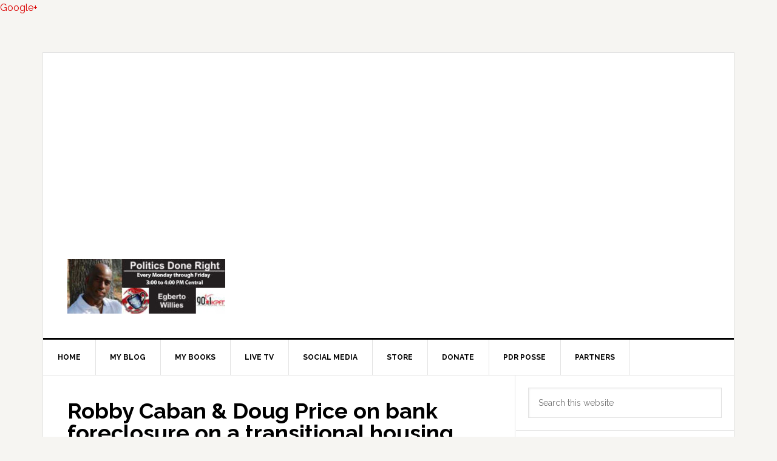

--- FILE ---
content_type: text/html; charset=utf-8
request_url: https://www.google.com/recaptcha/api2/aframe
body_size: 268
content:
<!DOCTYPE HTML><html><head><meta http-equiv="content-type" content="text/html; charset=UTF-8"></head><body><script nonce="BBBtJUUMSkqEoWSvuZSe1Q">/** Anti-fraud and anti-abuse applications only. See google.com/recaptcha */ try{var clients={'sodar':'https://pagead2.googlesyndication.com/pagead/sodar?'};window.addEventListener("message",function(a){try{if(a.source===window.parent){var b=JSON.parse(a.data);var c=clients[b['id']];if(c){var d=document.createElement('img');d.src=c+b['params']+'&rc='+(localStorage.getItem("rc::a")?sessionStorage.getItem("rc::b"):"");window.document.body.appendChild(d);sessionStorage.setItem("rc::e",parseInt(sessionStorage.getItem("rc::e")||0)+1);localStorage.setItem("rc::h",'1769018150295');}}}catch(b){}});window.parent.postMessage("_grecaptcha_ready", "*");}catch(b){}</script></body></html>

--- FILE ---
content_type: text/css
request_url: https://politicsdoneright.com/wp-content/plugins/floatton/assets/css/floatton.css
body_size: 1487
content:
@font-face{font-family:'floatton-icons';src:url("../fonts/fontello.eot?13176366");src:url("../fonts/fontello.eot?13176366#iefix") format("embedded-opentype"),url("../fonts/fontello.woff2?13176366") format("woff2"),url("../fonts/fontello.woff?13176366") format("woff"),url("../fonts/fontello.ttf?13176366") format("truetype"),url("../fonts/fontello.svg?13176366#fontello") format("svg");font-weight:normal;font-style:normal}button.floatton-btn{position:fixed;bottom:0px;top:auto;outline:none;border:0px;z-index:9999;font-size:15px;line-height:20px;padding:10px 16px;margin:0px 0px -50px;-webkit-border-radius:999rem;-moz-border-radius:999rem;-ms-border-radius:999rem;-o-border-radius:999rem;border-radius:999rem;cursor:pointer}button.floatton-btn .dashicons{float:left;margin-right:4px;font-size:22px;line-height:20px}button.floatton-btn .dashicons,button.floatton-btn .dashicons:before{width:auto;height:auto}button.floatton-btn .dashicons.no-icon{display:none}button.floatton-btn:focus{outline:none;border:0px;-webkit-box-shadow:none;-moz-box-shadow:none;box-shadow:none}button.floatton-btn.floatton-btn-icon-only{-webkit-border-radius:50%;-moz-border-radius:50%;-ms-border-radius:50%;-o-border-radius:50%;border-radius:50%;height:50px;width:50px;padding:0px;text-align:center}button.floatton-btn.floatton-btn-icon-only span{float:none;padding:0px;margin:0px}@media screen and (max-width: 600px){button.floatton-btn:not(.floatton-btn-no-icon){-webkit-border-radius:50%;-moz-border-radius:50%;-ms-border-radius:50%;-o-border-radius:50%;border-radius:50%;height:48px;width:48px;padding:0px;text-align:center}button.floatton-btn:not(.floatton-btn-no-icon) span{float:none;padding:0px;margin:0px}button.floatton-btn:not(.floatton-btn-no-icon) .floatton-btn-label{display:none}button.floatton-btn:not(.floatton-btn-no-icon) .dashicons{font-size:25px;line-height:48px}}@media screen and (min-width: 770px){button.floatton-btn.floatton-hide-lg{display:none}}@media screen and (max-width: 769px) and (min-width: 737px){button.floatton-btn.floatton-hide-lg,button.floatton-btn.floatton-hide-sm{display:block}button.floatton-btn.floatton-hide-md{display:none}}@media screen and (max-width: 736px){button.floatton-btn.floatton-hide-lg,button.floatton-btn.floatton-hide-md{display:block}button.floatton-btn.floatton-hide-sm{display:none}}body .floatton-container{max-width:94%;max-height:95%;width:500px;display:none;position:fixed;background:#fff;border:1px solid #2980b9;z-index:999;-webkit-border-radius:3px;-moz-border-radius:3px;-ms-border-radius:3px;-o-border-radius:3px;border-radius:3px;padding:20px 16px;margin:0px 16px -20px;-webkit-box-shadow:0px 1px 7px 1px rgba(0,0,0,0.15);-moz-box-shadow:0px 1px 7px 1px rgba(0,0,0,0.15);box-shadow:0px 1px 7px 1px rgba(0,0,0,0.15);-webkit-transform:translateZ(0px);-moz-transform:translateZ(0px);-ms-transform:translateZ(0px);-o-transform:translateZ(0px);transform:translateZ(0px);filter:progid:DXImageTransform.Microsoft.Alpha(Opacity=0);opacity:0}body .floatton-container .floatton-pointer{content:"";width:0px;height:0px;border-left:12px solid transparent;border-right:12px solid transparent;border-top:12px solid #2980b9;position:absolute;bottom:-12px;right:10px;left:auto;margin-left:-12px}body .floatton-container.floatton-pos-left .floatton-pointer{right:auto;left:22px}body .floatton-container .floatton-close{font-size:25px;position:absolute;line-height:24px;height:30px;width:30px;color:#fff;background-color:#2980b9;top:-15px;right:-15px;z-index:101;cursor:pointer;-webkit-border-radius:50%;-moz-border-radius:50%;-ms-border-radius:50%;-o-border-radius:50%;border-radius:50%}body .floatton-container .floatton-close:before{height:30px;width:30px;line-height:25px;text-align:center;vertical-align:middle}body .floatton-container .floatton-close:hover{cursor:pointer;color:#fff;background-color:#c3251d}body .floatton-container.floatton-no-message .floatton-success{text-align:center}body .floatton-container .floatton-success{display:none;position:absolute;top:0px;left:0px;width:100%;height:100%;overflow-y:auto;background-color:#fff;z-index:100;padding:20px 16px}body .floatton-container .floatton-success .floatton-success-icons{display:block;font-size:160px;line-height:90px;width:auto;height:90px;color:#27ae60}body .floatton-container .floatton-success .floatton-success-inner{display:table;height:100%;width:100%}body .floatton-container .floatton-success .floatton-success-content{display:table-cell;vertical-align:middle}body .floatton-container .floatton-inner{overflow-y:auto;overflow-x:hidden;margin-right:-27px;padding-right:27px;-webkit-box-sizing:border-box;-moz-box-sizing:border-box;box-sizing:border-box}body .floatton-container .floatton-inner.floatton-scroller{padding-right:22px}body .floatton-container .floatton-inner::-webkit-scrollbar{-webkit-appearance:none;box-shadow:none;width:5px}body .floatton-container .floatton-inner::-webkit-scrollbar-thumb{background:rgba(0,0,0,0.5);-webkit-border-radius:0.25rem;-moz-border-radius:0.25rem;-ms-border-radius:0.25rem;-o-border-radius:0.25rem;border-radius:0.25rem}body .floatton-container .floatton-inner::-webkit-scrollbar-track{margin:1.25rem 0}body .floatton-container .floatton-inner .comment-reply-title,body .floatton-container .floatton-inner .comment-form,body .floatton-container .floatton-inner p{padding:0px;border:0px}body .floatton-container .floatton-inner .comment-reply-title,body .floatton-container .floatton-inner p{margin:0px 0px 7px 0px}body .floatton-container .floatton-inner .comment-reply-title{padding-right:20px;font-size:22px;line-height:27px}body .floatton-container .floatton-inner,body .floatton-container .floatton-inner p{font-size:13px;line-height:1.65}body .floatton-container .floatton-inner img{max-width:100%;padding:0px;margin-bottom:7px}body .floatton-container .floatton-inner input[type="text"],body .floatton-container .floatton-inner input[type="email"],body .floatton-container .floatton-inner input[type="url"],body .floatton-container .floatton-inner input[type="password"],body .floatton-container .floatton-inner input[type="search"],body .floatton-container .floatton-inner input[type="tel"],body .floatton-container .floatton-inner input[type="number"]{font-size:13px;line-height:25px;padding:5px 12px 3px;width:100%;background:transparent;clear:both;margin:0px;border:1px solid #d1d1d1;color:#686868;-webkit-border-radius:2px;-moz-border-radius:2px;-ms-border-radius:2px;-o-border-radius:2px;border-radius:2px}body .floatton-container .floatton-inner input[type="text"]:focus,body .floatton-container .floatton-inner input[type="email"]:focus,body .floatton-container .floatton-inner input[type="url"]:focus,body .floatton-container .floatton-inner input[type="password"]:focus,body .floatton-container .floatton-inner input[type="search"]:focus,body .floatton-container .floatton-inner input[type="tel"]:focus,body .floatton-container .floatton-inner input[type="number"]:focus{border-color:#2980b9;color:#000}body .floatton-container .floatton-inner textarea{font-size:13px;padding:5px 12px 3px;width:100%;background:transparent;clear:both;max-height:80px;margin:0px;border:1px solid #d1d1d1;color:#686868;-webkit-border-radius:2px;-moz-border-radius:2px;-ms-border-radius:2px;-o-border-radius:2px;border-radius:2px}body .floatton-container .floatton-inner textarea:focus{border-color:#2980b9;color:#000}@media screen and (-webkit-min-device-pixel-ratio: 0){body .floatton-container .floatton-inner select,body .floatton-container .floatton-inner select:focus,body .floatton-container .floatton-inner textarea,body .floatton-container .floatton-inner textarea:focus,body .floatton-container .floatton-inner input[type="text"],body .floatton-container .floatton-inner input[type="text"]:focus,body .floatton-container .floatton-inner input[type="email"],body .floatton-container .floatton-inner input[type="email"]:focus,body .floatton-container .floatton-inner input[type="url"],body .floatton-container .floatton-inner input[type="url"]:focus,body .floatton-container .floatton-inner input[type="password"],body .floatton-container .floatton-inner input[type="password"]:focus,body .floatton-container .floatton-inner input[type="search"],body .floatton-container .floatton-inner input[type="search"]:focus,body .floatton-container .floatton-inner input[type="tel"],body .floatton-container .floatton-inner input[type="tel"]:focus,body .floatton-container .floatton-inner input[type="number"],body .floatton-container .floatton-inner input[type="number"]:focus{font-size:16px}}body .floatton-container .floatton-inner .floatton-req{border-color:#c0392b !important}body .floatton-container .floatton-inner label{position:relative;margin:0px 0px -8px 6px;text-transform:uppercase;font-size:10px;font-weight:600;line-height:10px;z-index:99;background:#fff;padding:2px;float:left}body .floatton-container .floatton-inner input[type="submit"],body .floatton-container .floatton-inner button[type="submit"]{float:right;padding:12px 17px;font-size:15px;font-weight:400;margin:0px 0px 5px !important;color:#fff;border:0px;background-color:#333;-webkit-border-radius:2px;-moz-border-radius:2px;-ms-border-radius:2px;-o-border-radius:2px;border-radius:2px}body .floatton-container .floatton-inner input[type="submit"]:hover,body .floatton-container .floatton-inner button[type="submit"]:hover{background-color:#2980b9}body .floatton-container .floatton-inner .comment-form br{content:"";max-height:1px;display:block;clear:both}body .floatton-container .floatton-inner .floatton-ratings{display:block;clear:both;text-align:center}body .floatton-container .floatton-inner .floatton-ratings .dashicons{font-weight:normal;font-style:normal;color:#ffb900;font-size:50px;line-height:60px;width:auto;height:auto;padding:0px 5px;margin:0px -5px 0px;display:-moz-inline-stack;display:inline-block;vertical-align:middle;*vertical-align:auto;zoom:1;*display:inline}body .floatton-container .floatton-inner .floatton-ratings .dashicons:hover{cursor:pointer}body .floatton-container .floatton-inner .floatton-errors{display:block;clear:both}body .floatton-container .floatton-inner .floatton-errors,body .floatton-container .floatton-inner .floatton-errors p,body .floatton-container .floatton-inner .floatton-errors ul,body .floatton-container .floatton-inner .floatton-errors li,body .floatton-container .floatton-inner .floatton-errors span{padding:0px !important;margin:0px !important}body .floatton-container .floatton-inner .floatton-errors .floatton-error{background-color:#f2dede;padding:5px;margin:0px 0px 5px;border:1px solid #ebccd1;display:block;max-width:100%;-webkit-border-radius:2px;-moz-border-radius:2px;-ms-border-radius:2px;-o-border-radius:2px;border-radius:2px}body .floatton-container .floatton-inner .floatton-errors .floatton-error,body .floatton-container .floatton-inner .floatton-errors .floatton-error p{color:#a94442;font-size:12px;line-height:15px}body .floatton-container .floatton-loading{line-height:25px;font-family:'floatton-icons';font-weight:normal;font-style:normal;font-size:34px;line-height:10px;color:#2980b9;display:none;position:absolute;bottom:5px;left:15px}body .floatton-container .floatton-loading span{display:-moz-inline-stack;display:inline-block;vertical-align:middle;*vertical-align:auto;zoom:1;*display:inline;-webkit-animation:floatton-flash 3s ease infinite;animation:floatton-flash 3s ease infinite}body .floatton-container .floatton-loading .floatton-dot-1:before{content:"\e80a"}body .floatton-container .floatton-loading .floatton-dot-2:before{content:"\e80b"}body .floatton-container .floatton-loading .floatton-dot-3:before{content:"\e80c"}@media screen and (max-width: 600px){body .floatton-container{left:0px !important;width:auto}}@-webkit-keyframes floatton-flash{0%,100%,50%{opacity:1}25%,75%{opacity:0}}@keyframes floatton-flash{0%,100%,50%{opacity:1}25%,75%{opacity:0}}


--- FILE ---
content_type: image/svg+xml
request_url: https://linkin.bio/assets/img--lib__bannerUsername.svg
body_size: 1889
content:
<svg width="64" height="11" viewBox="0 0 64 11" fill="none" xmlns="http://www.w3.org/2000/svg">
<path d="M1.49439 10.2308C3.33364 10.2308 4.31412 9.56816 4.9768 7.60043L7.51253 0.162287H5.42985L3.86784 5.80175H3.7326L2.17059 0.162287H0L2.61688 7.6072L2.54926 7.8912C2.40725 8.47273 2.00154 8.7432 1.29829 8.7432C1.11572 8.7432 0.919625 8.73644 0.784386 8.72292V10.2105C1.01429 10.2241 1.26448 10.2308 1.49439 10.2308Z" fill="url(#paint0_linear_3072_26142)"/>
<path d="M11.7742 7.76272C14.0665 7.76272 15.446 6.31566 15.446 3.88812V3.8746C15.446 1.46734 14.0462 0 11.7742 0C9.50221 0 8.10248 1.47411 8.10248 3.8746V3.88812C8.10248 6.3089 9.48192 7.76272 11.7742 7.76272ZM11.7742 6.21423C10.7194 6.21423 10.1243 5.35547 10.1243 3.88812V3.8746C10.1243 2.42078 10.7261 1.54849 11.7742 1.54849C12.8156 1.54849 13.4241 2.42078 13.4241 3.8746V3.88812C13.4241 5.35547 12.8223 6.21423 11.7742 6.21423Z" fill="url(#paint1_linear_3072_26142)"/>
<path d="M19.4101 7.76272C20.4718 7.76272 21.2291 7.2691 21.5672 6.45766H21.6889V7.6072H23.6634V0.162287H21.6889V4.46289C21.6889 5.47042 21.1615 6.12633 20.1878 6.12633C19.2546 6.12633 18.8556 5.57861 18.8556 4.52375V0.162287H16.8812V4.9768C16.8812 6.74843 17.7399 7.76272 19.4101 7.76272Z" fill="url(#paint2_linear_3072_26142)"/>
<path d="M25.5381 7.6072H27.5126V3.44183C27.5126 2.38697 28.2226 1.74458 29.3451 1.74458C29.6494 1.74458 29.9537 1.79192 30.2512 1.85954V0.135239C30.0551 0.0811434 29.7779 0.0405717 29.5142 0.0405717C28.5472 0.0405717 27.871 0.513908 27.6343 1.31858H27.5126V0.162287H25.5381V7.6072Z" fill="url(#paint3_linear_3072_26142)"/>
<path d="M31.5309 10.0753H33.5054V6.41709H33.6271C34.0058 7.22853 34.8375 7.72215 35.8585 7.72215C37.7451 7.72215 38.8811 6.28185 38.8811 3.88812V3.8746C38.8811 1.50115 37.7181 0.0405717 35.8585 0.0405717C34.8037 0.0405717 34.0125 0.513908 33.6271 1.31182H33.5054V0.162287H31.5309V10.0753ZM35.1823 6.08576C34.1477 6.08576 33.4851 5.25404 33.4851 3.88812V3.8746C33.4851 2.50868 34.141 1.67696 35.1823 1.67696C36.2304 1.67696 36.8728 2.50868 36.8728 3.8746V3.88812C36.8728 5.25404 36.2237 6.08576 35.1823 6.08576Z" fill="url(#paint4_linear_3072_26142)"/>
<path d="M42.4193 7.72215C43.393 7.72215 44.1774 7.30967 44.5561 6.61995H44.6778V7.6072H46.6252V2.52221C46.6252 0.933149 45.5095 0 43.535 0C41.6619 0 40.4313 0.86553 40.2757 2.17059L40.269 2.23144H42.0947L42.1082 2.2044C42.2638 1.76487 42.7168 1.51468 43.4268 1.51468C44.2382 1.51468 44.6778 1.87982 44.6778 2.52221V3.13755L42.8791 3.24574C41.0263 3.35393 39.9917 4.13831 39.9917 5.47718V5.4907C39.9917 6.84309 40.9993 7.72215 42.4193 7.72215ZM41.9189 5.36899V5.35547C41.9189 4.81451 42.3314 4.4967 43.1766 4.4426L44.6778 4.34793V4.89565C44.6778 5.68004 43.9948 6.28185 43.082 6.28185C42.399 6.28185 41.9189 5.93699 41.9189 5.36899Z" fill="url(#paint5_linear_3072_26142)"/>
<path d="M51.7389 10.2241C53.9906 10.2241 55.4174 9.12187 55.4174 7.37729V0.162287H53.4429V1.37944H53.3483C52.9493 0.540956 52.1514 0.0405717 51.1303 0.0405717C49.2235 0.0405717 48.0672 1.51468 48.0672 3.70555V3.71907C48.0672 5.83556 49.2235 7.28262 51.0965 7.28262C52.1311 7.28262 52.9155 6.85662 53.328 6.07223H53.4497V7.45843C53.4497 8.32396 52.8344 8.81758 51.7795 8.81758C50.9004 8.81758 50.3865 8.52006 50.2783 8.08729L50.2716 8.06025H48.3174V8.09406C48.4797 9.35854 49.6765 10.2241 51.7389 10.2241ZM51.766 5.76794C50.6976 5.76794 50.089 4.93622 50.089 3.71231V3.69879C50.089 2.47487 50.7043 1.64315 51.766 1.64315C52.8276 1.64315 53.47 2.47487 53.47 3.69879V3.71231C53.47 4.93622 52.8344 5.76794 51.766 5.76794Z" fill="url(#paint6_linear_3072_26142)"/>
<path d="M60.5582 7.76272C62.7355 7.76272 63.6957 6.505 63.9256 5.57185L63.9391 5.50423H62.0999L62.0796 5.5448C61.9444 5.8288 61.4643 6.28861 60.5987 6.28861C59.5506 6.28861 58.8947 5.57861 58.8744 4.3547H64V3.73936C64 1.48763 62.6476 0 60.477 0C58.3064 0 56.9202 1.52144 56.9202 3.88812V3.89488C56.9202 6.28185 58.2929 7.76272 60.5582 7.76272ZM60.5108 1.48087C61.3696 1.48087 61.9849 2.03535 62.1067 3.11726H58.8947C59.0164 2.0624 59.6521 1.48087 60.5108 1.48087Z" fill="url(#paint7_linear_3072_26142)"/>
<defs>
<linearGradient id="paint0_linear_3072_26142" x1="63.493" y1="7.60718" x2="-0.378668" y2="7.60718" gradientUnits="userSpaceOnUse">
<stop stop-color="#5958C4"/>
<stop offset="1" stop-color="#1BC3FE"/>
</linearGradient>
<linearGradient id="paint1_linear_3072_26142" x1="63.493" y1="7.60718" x2="-0.378668" y2="7.60718" gradientUnits="userSpaceOnUse">
<stop stop-color="#5958C4"/>
<stop offset="1" stop-color="#1BC3FE"/>
</linearGradient>
<linearGradient id="paint2_linear_3072_26142" x1="63.493" y1="7.60718" x2="-0.378668" y2="7.60718" gradientUnits="userSpaceOnUse">
<stop stop-color="#5958C4"/>
<stop offset="1" stop-color="#1BC3FE"/>
</linearGradient>
<linearGradient id="paint3_linear_3072_26142" x1="63.493" y1="7.60718" x2="-0.378668" y2="7.60718" gradientUnits="userSpaceOnUse">
<stop stop-color="#5958C4"/>
<stop offset="1" stop-color="#1BC3FE"/>
</linearGradient>
<linearGradient id="paint4_linear_3072_26142" x1="63.493" y1="7.60718" x2="-0.378668" y2="7.60718" gradientUnits="userSpaceOnUse">
<stop stop-color="#5958C4"/>
<stop offset="1" stop-color="#1BC3FE"/>
</linearGradient>
<linearGradient id="paint5_linear_3072_26142" x1="63.493" y1="7.60718" x2="-0.378668" y2="7.60718" gradientUnits="userSpaceOnUse">
<stop stop-color="#5958C4"/>
<stop offset="1" stop-color="#1BC3FE"/>
</linearGradient>
<linearGradient id="paint6_linear_3072_26142" x1="63.493" y1="7.60718" x2="-0.378668" y2="7.60718" gradientUnits="userSpaceOnUse">
<stop stop-color="#5958C4"/>
<stop offset="1" stop-color="#1BC3FE"/>
</linearGradient>
<linearGradient id="paint7_linear_3072_26142" x1="63.493" y1="7.60718" x2="-0.378668" y2="7.60718" gradientUnits="userSpaceOnUse">
<stop stop-color="#5958C4"/>
<stop offset="1" stop-color="#1BC3FE"/>
</linearGradient>
</defs>
</svg>


--- FILE ---
content_type: text/plain
request_url: https://www.google-analytics.com/j/collect?v=1&_v=j102&a=860783740&t=pageview&_s=1&dl=https%3A%2F%2Fpoliticsdoneright.com%2F2020%2F10%2Frobby-caban-doug-price-gentrification%2F&ul=en-us%40posix&dt=Robby%20Caban%20%26%20Doug%20Price%20on%20bank%20foreclosure%20%26%20gentrification&sr=1280x720&vp=1280x720&_u=IEBAAEABAAAAACAAI~&jid=1539353994&gjid=307002101&cid=721997215.1769018146&tid=UA-165331-24&_gid=633196353.1769018146&_r=1&_slc=1&z=1094370459
body_size: -453
content:
2,cG-H94PJPGL88